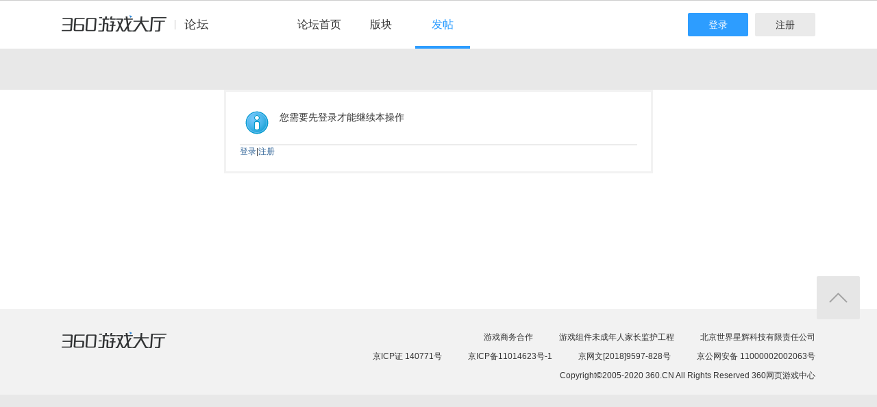

--- FILE ---
content_type: text/html; charset=utf-8
request_url: http://bbs.360game.360.cn/misc.php?mod=userstatus&new=0&_=1769305135162
body_size: 178
content:
{"uid":0,"formhash":"2f1b6627"}